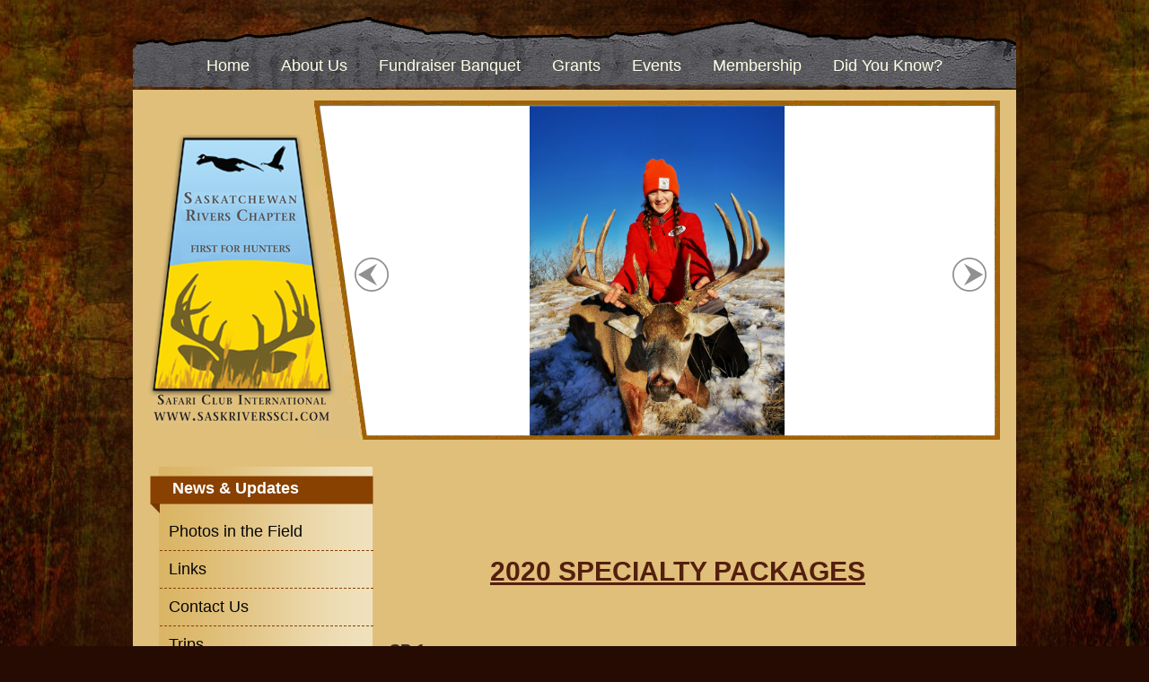

--- FILE ---
content_type: text/html; charset=UTF-8
request_url: https://saskriverssci.com/2020_specialty_packages.html
body_size: 13866
content:
<!DOCTYPE html PUBLIC "-//W3C//DTD XHTML 1.0 Transitional//EN" "http://www.w3.org/TR/xhtml1/DTD/xhtml1-transitional.dtd">
<html xmlns="http://www.w3.org/1999/xhtml" xml:lang="en" lang="en">
<head>
	<title>2020 Specialty Packages</title>
	<meta http-equiv="Content-Type" content="text/html;charset=utf-8" />
	<meta name="description" content="2020 Specialty Packages" />
	<meta name="keywords" content="2020 Specialty Packages" />
	<link rel="stylesheet" type="text/css" href="/css/styles.css" />
	<!--[if lte IE 7]>
		<link rel="stylesheet" type="text/css" href="/css/ie-styles.css" />
	<![endif]-->
	  <script language="JavaScript1.1" type="text/javascript">
     // null function replaced if page is editable
     function EasyEditLoadEditor(){}
  </script>	<script type="text/javascript" src="/MRWebSuite/jquery/js/jquery-1.5.1.min.js"></script>
	<script type="text/javascript" src="/js/jquery.cycle.all.min.js"></script>
	<script type="text/javascript">
		$(document).ready(function(){
			$('#slides').cycle({fx: 'fade', prev: '.slider-prev', next: '.slider-next'});
		});
	</script>
</head>
<body class="home">
	<div id="pagewrap">
		<div id="mainnav">
			<ul><li><a href="/home.html">Home</a></li><li><a href="/about_us.html">About Us</a></li><li><a href="/fundraiser_banquet.html">Fundraiser Banquet</a></li><li><a href="/grants.html">Grants</a></li><li><a href="/events.html">Events</a></li><li><a href="/membership.html">Membership</a></li><li><a href="/did_you_know_.html">Did You Know?</a></li></ul>		</div>
		<div id="header">
			<a href="/"><img src="/slices/logo.png" alt="Safari Club International Saskatchewan Rivers Chapter" id="logo" /></a>
			<style scoped>.ssover { position: absolute; z-index: 999; }</style>
			<div id="slideshow">
				<img src="/slices/slideshow_overlay.png" alt="Safari Club International Saskatchewan Rivers Chapter" class="ssover"/>
				<ul id="slides">
      
         <li class="slide">
            <img src="/gallery/graphics/slides/slide_10.jpg" alt="Saskatchewan River Area Hunting Trophy photo" />
          </li>
      
         <li class="slide">
            <img src="/gallery/graphics/slides/slide_16.jpg" alt="Saskatchewan River Area Hunting Trophy photo" />
          </li>
      
         <li class="slide">
            <img src="/gallery/graphics/slides/slide_14.jpg" alt="Saskatchewan River Area Hunting Trophy photo" />
          </li>
      
         <li class="slide">
            <img src="/gallery/graphics/slides/slide_13.jpg" alt="Saskatchewan River Area Hunting Trophy photo" />
          </li>
      
         <li class="slide">
            <img src="/gallery/graphics/slides/slide_9.jpg" alt="Saskatchewan River Area Hunting Trophy photo" />
          </li>
      
         <li class="slide">
            <img src="/gallery/graphics/slides/slide_11.jpg" alt="Saskatchewan River Area Hunting Trophy photo" />
          </li>
      
         <li class="slide">
            <img src="/gallery/graphics/slides/slide_15.jpg" alt="Saskatchewan River Area Hunting Trophy photo" />
          </li>
      
         <li class="slide">
            <img src="/gallery/graphics/slides/slide_12.jpg" alt="Saskatchewan River Area Hunting Trophy photo" />
          </li>
      
				</ul>
				<div class="slider-controls">
					<div class="slider-prev"></div>
					<div class="slider-next"></div>
				</div>
			</div>
		</div>
		<div id="contentwrap">
			<div id="contentcol">
            <div
onClick="EasyEditLoadEditor('loc_main_content')" class="easyedit_editable" id="loc_main_content">
<p>&nbsp;&nbsp;</p>
<p>&nbsp;</p>
<p>&nbsp;&nbsp;&nbsp;&nbsp;&nbsp;&nbsp;&nbsp;&nbsp;&nbsp;&nbsp;&nbsp;&nbsp;&nbsp;&nbsp;&nbsp;&nbsp;&nbsp;&nbsp;&nbsp;&nbsp;&nbsp;&nbsp;&nbsp;&nbsp;&nbsp;&nbsp;&nbsp;&nbsp;&nbsp;&nbsp;&nbsp;&nbsp;&nbsp;&nbsp;&nbsp;&nbsp;&nbsp;&nbsp;&nbsp;&nbsp;&nbsp;&nbsp;&nbsp;&nbsp;&nbsp;&nbsp;&nbsp;&nbsp;&nbsp;&nbsp;&nbsp;&nbsp;&nbsp;&nbsp;&nbsp;&nbsp;&nbsp;&nbsp;&nbsp;&nbsp;&nbsp;&nbsp;&nbsp;&nbsp;&nbsp;&nbsp; <span class="heading1">&nbsp;&nbsp;&nbsp;&nbsp;&nbsp;&nbsp;&nbsp;&nbsp;&nbsp;&nbsp;&nbsp;&nbsp;&nbsp; <span style="text-decoration: underline;">2020 SPECIALTY PACKAGES</span></span></p>
<p>&nbsp;&nbsp;</p>
<p><span style="font-size: large;"><strong>SP-1 <br /> <span style="text-decoration: underline;">Handy Man&rsquo;s Package</span></strong><span style="text-decoration: underline;"><br /> </span>Stanley Tool Chest</span><br /><span style="font-size: large;"> Mastercraft Cordless Drill</span><br /><span style="font-size: large;"> Multi-Purpose Tool Set</span><br /><span style="font-size: large;"> Drill Bit Set</span><br /><span style="font-size: large;"> Metric 14pc Wrench Set</span><br /><span style="font-size: large;"> SAE 14pc Wrench Set</span><br /><span style="font-size: large;"> Tire Inflator Gun</span><br /><span style="font-size: large;"> 128pc Socket &amp; Tool Set</span><br /><span style="font-size: large;"> Plyers &amp; Wrench Set</span><br /><span style="font-size: large;"> 10pc Screwdriver Set</span><br /><span style="font-size: large;"> 58ft Heavy Duty Extension Cord</span><br /><span style="font-size: large;"> Portable Air Hose &amp; Reel</span></p>
<p><span style="font-size: large;">&nbsp;</span><span style="font-size: large;">&nbsp;</span></p>
<p><span style="font-size: large;"><strong>SP-2<br /> <span style="text-decoration: underline;">Gopher Hunting Package<br /> </span></strong>.22 Rifle</span><br /><span style="font-size: large;"> Youth Savage Rascal .22</span><br /><span style="font-size: large;"> Co2 Air Pistol</span><br /><span style="font-size: large;"> .22 Scope</span><br /><span style="font-size: large;"> Spotting Scope<strong><span style="text-decoration: underline;"><br /> </span></strong>Gopher Targets</span><br /><span style="font-size: large;"> .22 Prairie Dog Popper</span><br /><span style="font-size: large;"> Pail of 22 Shells</span><br /><span style="font-size: large;"> Caldwell Steady Rest</span><br /><span style="font-size: large;"> .22 Spinner Target</span><br /><span style="font-size: large;"> Smith &amp; Wesson Multi Tool</span><br /><span style="font-size: large;"> AR-500 Caldwell Steel Spinner Target</span></p>
<p><span style="font-size: large;">&nbsp;</span></p>
<p><span style="font-size: large;"><strong>SP-3<br /> <span style="text-decoration: underline;">Lake Fun Package</span></strong></span><br /><span style="font-size: large;"> Riverland Floating Island</span><br /><span style="font-size: large;"> 2 Airhead Tubes</span><br /><span style="font-size: large;"> 2 Rapala Adult Fishing Rods</span><br /><span style="font-size: large;"> 2 Rapala Youth Fishing Rods</span><br /><span style="font-size: large;"> Cabela&rsquo;s Tackle Box</span><br /><span style="font-size: large;"> Cabela&rsquo;s Digital Scale &amp; Accessories</span><br /><span style="font-size: large;"> 2 Adult Life Jackets</span><br /><span style="font-size: large;"> 2 Youth Life Jackets</span><br /><span style="font-size: large;"> Skate Board</span><br /><span style="font-size: large;"> 120mm Scooter</span><br /><span style="font-size: large;"> Slackers Ninja Ladder</span><br /><span style="font-size: large;"> Slackers Ninja Line</span><br /><span style="font-size: large;"> Slackers Zipline Brake</span></p>
<p><span style="font-size: large;">&nbsp;</span></p>
<p><span style="font-size: large;"><strong>SP-4</strong></span><br /><span style="font-size: large;"> <strong><span style="text-decoration: underline;">Rush Package<br /> </span></strong>4 Rush Tickets &nbsp; </span><br /><span style="font-size: large;"> 4 Rush Jersey's </span><br /><span style="font-size: large;"> 2 Rooms, 1 Night Stay at the Hilton Garden&nbsp;Inn Hotel,&nbsp;Saskatoon&nbsp;</span><br /><span style="font-size: large;"> &nbsp;&nbsp;&nbsp;&nbsp;&nbsp;&nbsp;&nbsp;&nbsp;&nbsp; * Hotel Rooms Donated by Hilton Garden Inn *</span></p>
<p><span style="font-size: large;">&nbsp;</span></p>
<p><span style="font-size: large;"><strong>SP-5<br /> <span style="text-decoration: underline;">Ladies Party Package</span><br /></strong></span><span class="heading1">&nbsp;<span style="font-size: large; color: #000000; font-family: Arial, Helvetica, sans-serif;">Coming Soon</span></span></p>            </div>
			</div><!--content_col ended -->
			<div id="secondcol">
				<div class="sidebar">
					<h2>News &amp; Updates</h2>
					<ul>
						<li><a href="/photos_in_the_field.html">Photos in the Field</a></li>
						<li><a href="/links.html">Links</a></li>
						<li><a href="/contact_us.html">Contact Us</a></li>
						<li><a href="/trips.html">Trips</a></li>
						<!-- <li><a href="/bargains.html">Bargain Corner</a></li> -->
					</ul>
				</div>
				<div class="sidebar latest-news">
					<div
onClick="EasyEditLoadEditor('loc_shared_colthree_content')" class="easyedit_editable" id="loc_shared_colthree_content">
<div id="nd">
<h2>Latest News</h2>
<ul>
<li>&nbsp; <span style="font-size: large;">&nbsp;&nbsp;</span></li>
</ul>
<ul>
<li></li>
<li><span style="font-size: 14px;">&nbsp;</span></li>
</ul>
<ul>
<li><a href="/mrws/filedriver/2024_Banquet_Order_Form.pdf"><span style="color: #000000; font-family: Arial, Helvetica, sans-serif; font-size: 14px;">&nbsp;</span></a></li>
</ul>
<p style="text-align: center;">&nbsp;</p>
<p style="text-align: center;"><a style="font-size: x-large;" title="2025 Clay Shoot" href="/mrws/filedriver/Poster.pdf" target="_blank"><span style="color: #0000ff;">2025 Clay Shoot</span>&nbsp;</a><span style="font-size: x-large; color: #ff9900;">&nbsp;</span></p>
<p><span style="color: #000000;"><span style="font-size: x-large;">&nbsp;&nbsp;</span></span><span style="color: #000000;">&nbsp;</span><span style="font-size: large; color: #ff0000;">&nbsp; &nbsp; &nbsp; &nbsp; &nbsp; &nbsp; &nbsp; &nbsp; &nbsp; &nbsp; &nbsp;</span></p>
<p><span style="font-size: x-large;">&nbsp;<span style="color: #0000ff;"><a href="/mrws/filedriver/DONATION_APPLICATION2.pdf" target="_blank"><span style="color: #0000ff;">Donation Application</span></a></span></span></p>
<p>&nbsp;</p>
<p style="text-align: center;"><span style="background-color: #ffff99;"><strong><span class="heading1 heading3"><span style="color: #3366ff; font-size: x-large;"><span>Pay by e-transfer</span></span></span></strong></span></p>
<p style="text-align: center;"><span style="background-color: #ffff99;"><strong><span class="heading1 heading3"><a style="background-color: #d3d1ad; font-family: Arial, Helvetica, sans-serif; font-size: 14px;" href="/mrws/filedriver/2026/2026_Banquet_Order_Form.pdf" target="_blank"><span style="background-color: #ffff99;"><strong><span class="heading1 heading3" style="display: inline !important;"><span style="color: #3366ff; font-size: x-large;">Banquet Tickets</span></span></strong></span></a></span></strong></span></p>
<p style="text-align: center;"><a href="/mrws/filedriver/SK_Rivers_Membership_Form_2025.pdf"><span style="background-color: #ffff99;"><strong><span class="heading1 heading3"><span style="color: #3366ff; font-size: x-large;"><span>Membership</span></span></span></strong></span></a></p>
<p style="text-align: center;"><span style="background-color: #ffff99;"><strong><span class="heading1 heading3"><span style="color: #3366ff; font-size: x-large;">or</span></span></strong></span></p>
<p style="text-align: center;"><span style="background-color: #ffff99; font-size: large;"><strong><span class="heading1 heading3"><span style="color: #3366ff;">Purchase your banquet tickets and membership online</span></span></strong></span></p>
<p style="text-align: center;"><span style="font-size: large;"><a href="https://checkout.square.site/merchant/MLVTCAX852MSC/checkout/HJGYTJOOZQAYPI3MGGYESKP5" target="_blank"><span style="background-color: #ffff99;"><strong><span class="heading1 heading3"><span style="color: #3366ff;">Banquet Tickets</span></span></strong></span></a></span></p>
<p style="text-align: center;"><span style="font-size: large;"><a href="https://checkout.square.site/merchant/MLVTCAX852MSC/checkout/RJR53N35ML2COOAQBVKKLWWN" target="_blank"><span style="background-color: #ffff99;"><strong><span class="heading1 heading3"><span style="color: #3366ff;">Membership</span></span></strong></span></a></span></p>
<p style="text-align: center;"><span style="background-color: #ffff99;"><strong><span class="heading1 heading3"><span style="color: #3366ff; font-size: x-large;">&nbsp;</span></span></strong></span></p>
<p style="text-align: center;"><span style="background-color: #ffff99;"><strong><span class="heading1 heading3">&nbsp;</span></strong></span></p>
<p style="text-align: center;">&nbsp;</p>
<p class="heading1 heading3">&nbsp;</p>
<p>&nbsp;</p>
<p>&nbsp;</p>
</div>					</div>
				</div>
				
			</div><!--secondcol ended -->
		</div><!-- contentwrap ended -->
		<div id="footer">
			<ul>
				<li><a href="/">Home</a></li>
				<li><a href="/about_us.html">About Us</a></li>
				<li><a href="/fundraiser_banquet.html">Fundraiser Banquet</a></li>
				<li><a href="/grants.html">Grants</a></li>
				<li><a href="/events.html">Events</a></li>
				<li><a href="/membership.html">Membership</a></li>
				<li><a href="/did_you_know_.html">Did you know?</a></li>
				<li><a href="/photos_in_the_field.html">Photos in the field</a></li>
				<li><a href="/links.html">Links</a></li>
				<li><a href="/contact_us.html">Contact Us</a></li>
				<li><a href="/trips.html">Trips</a></li>
				<!--<li><a href="/bargains.html">Bargains</a></li>-->
			</ul>
			<p>&copy;2012 Safari Club International Saskatchewan Rivers Chapter -- Another <a href="http://www.mrwebsites.ca/">Saskatchewan Web Design by M.R. Website Development Studio</a></p>
		</div><!-- footer ended -->
	</div><!-- pagewrap ended -->
</body>
</html>

--- FILE ---
content_type: text/css
request_url: https://saskriverssci.com/css/styles.css
body_size: 6931
content:
/* Reset */
* { margin:0; padding:0; /*border:0;*/ outline:none; }
table { border-collapse:collapse; border-spacing:0; font-style:normal; font-weight:normal; }
h1, h2, h3, h4, h5, h6 { font-size:100%; font-weight:normal; }
q:before, q:after { content:''; }
abbr, acronym { border:0; font-variant:normal; }
sup { vertical-align:text-top; }
sub { vertical-align:text-bottom; }
input, textarea, select { font-family:inherit; font-size:inherit; font-weight:inherit; }
body { font-size: 75%; }
html>body { font-size: 14px; }
/* Grid Styles */
p { margin-bottom: 1em; }
.spacer { float: left; display: inline; width: 100%; height: 25px; }
.clear { clear:both; }
.ir { float: left; display: inline; width: 100%; font-size: 0; line-height: 0; text-indent: -9999px; overflow: hidden; background-color: transparent; background-position: left top; background-repeat: no-repeat; }
.href { cursor: pointer; }
b, strong { font-weight: bold; }
i, em { font-style: italic; }
#content ul li { list-style: disc inside; }
#content ol li { list-style: decimal inside; }
.textalignleft { text-align:left; }
.textaligncenter { text-align:center; }
.textalignright { text-align:right; }
.floatleft, .alignleft { float: left; display: inline; margin: 0px 10px 10px 0px; }
.floatright, .alignright { float: right; display: inline; margin: 0px 0px 10px 10px; }
img { border:none; }
a { color: #E93E04; text-decoration: underline; }
h1, .heading1 { clear: both; display: block; color: #541F0D; font: bold 30px arial, helvetica, sans-serif; margin-bottom: 15px; }
h2, .heading2 { clear: both; display: block; color: #E93E04; font: bold 24px "Trebuchet MS", trebuchet, arial, helvetica, sans-serif; margin-bottom: 15px; }
h3, .heading3 { clear: both; display: block; color: #564E68; font: bold 15px arial, helvetica, sans-serif; margin-bottom: 10px; }
/* Custom Styles */
body { background: #250B02 url(../slices/body.jpg) no-repeat center top; }
#pagewrap { clear: both; display: block; margin: 0px auto; text-align: left; width: 984px; font: 14px arial, helvetica, sans-serif; }
#mainnav { float: left; display: inline; width: 100%; height: 41px; padding-top: 40px; margin-top: 19px; overflow: hidden; background: transparent url(../slices/mainnav.jpg) no-repeat left top; }
#mainnav ul { text-align: center; }
#mainnav ul li { margin-left: 5px; height: 30px; display: inline-block; }
#mainnav ul li:first-child { margin-left: 0px; }
#mainnav ul li:hover { background: transparent url(../slices/libg.png) no-repeat left top; }
#mainnav ul li a { display: inline-block; color: #FFFFE7; height: 18px; font: 18px "Trebuchet MS", Trebuchet, verdana, arial, tahoma, sans-serif; padding: 4px 15px 8px; text-decoration: none; vertical-align: middle; }
#mainnav ul li a:hover { text-decoration: none; color: #066CB7; background: url(../slices/abg.jpg) no-repeat scroll right top transparent; }
#mainnav ul li:first-child a { border: none; }
#mainnav ul li * { vertical-align: middle; }
#header { float: left; display: inline; width: 100%; padding: 12px 0px 30px; background: #DFBF7A; position: relative; }
img#logo { float: left; display: inline; width: 217px; height: 321px; position: absolute; top: 50px; left: 13px; z-index: 1300; }
#slideshow { clear: both; float: right; display: inline; width: 764px; height: 378px; margin-right: 18px; overflow: hidden; position: relative; background-color:#fff; }
#slides { float: left; display: inline; width: 764px; height: 378px; overflow: hidden; position: absolute; top: 0px; left: 0px; z-index: 200; }
.slide { float: left; display: inline; width: 764px; height: 378px; overflow: hidden; color: #ffffff; line-height: 18px; background-color: transparent !important; text-align:center; }
.slider-prev { float: left; display: inline; width: 38px; height: 38px; overflow: hidden; cursor: pointer; position: absolute; top: 175px; left: 45px; z-index: 2300; background: transparent url(../slices/slider-sprite.png) no-repeat left top; }
.slider-next { float: right; display: inline; width: 38px; height: 38px; overflow: hidden; cursor: pointer; position: absolute; top: 175px; right: 15px; z-index: 2300; background: transparent url(../slices/slider-sprite.png) no-repeat right top; }
.slider-prev:hover { background-position: left bottom; }
.slider-next:hover { background-position: right bottom; }
.slide img { max-height: 100%; width: auto; }
#contentwrap { clear: both; float: left; display: inline; width: 948px; padding: 0px 18px 30px; color: #363636; line-height: 20px; background: #DFBF7A url(../slices/contentwrap.jpg) repeat-y left top; }
#contentwrap p { margin-bottom: 20px; }
#contentcol { float: right; display: inline; width: 680px; }
#secondcol { float: left; display: inline; width: 249px; padding-left: 1px; color: #0A0A0A; }
.sidebar { display: block; margin: 10px 0px; }
#secondcol h2 { display: block; width: 214px; height: 28px; padding: 4px 10px 10px 25px; overflow: hidden; color: #FFFEFE; margin-bottom: 0px; font: bold 18px "Trebuchet MS", trebuchet, arial, helvetica, sans-serif; background: #894102 url(../slices/h2-news.jpg) no-repeat left top; }
#secondcol .latest-news h2 { width: 180px; height: 27px; margin-left: 11px; border: 1px solid #BC8B48; font-size: 25px; padding: 5px 10px 10px 45px; font-weight: normal; background: #894102 url(../slices/paper.jpg) no-repeat 5px center; }
#secondcol h3 { margin-bottom: 20px; font: normal 14px arial, helvetica, sans-serif; }
#secondcol ul { padding: 0px 0px 0px 11px; }
#secondcol ul li { display: block; list-style: none; }
#secondcol ul li a { display: block; padding: 10px; color: #060606; font: normal 18px "Trebuchet MS", trebuchet, arial, helvetica, sans-serif; border-bottom: 1px dashed #894102; text-decoration: none; }
#secondcol ul li a:hover { color: #874201; }
#secondcol ul li p a { border: none; text-decoration: underline; color: #9A4207; font: normal 14px arial, helvetica, sans-serif; }
#secondcol ul li p { margin:0px; }
#secondcol ul li p { padding: 0px 10px; }
p.membership { text-align: center; margin-bottom: 0px; }
#footer { float: left; display: inline; width: 100%; padding: 25px 0px; background: #000000; }
#footer ul { float: left; display: inline; width: 100%; text-align: center; margin-bottom: 10px; }
#footer ul li { display: inline; padding: 5px 0; }
#footer ul li a { border-left: 1px solid #C8C8C8; color: #C8C8C8; font: 12px arial, tahoma, sans-serif; padding: 0px 8px; text-decoration: none; }
#footer ul li a:hover { color: #F8AD74; text-decoration: none; }
#footer ul li:first-child a { border: none; }
#footer ul li * { vertical-align: middle; }
#footer p { text-align: center; margin: 15px 0px 0px; color: #C8C8C8; font: 12px arial, tahoma, sans-serif; }
#footer p a { color: #C8C8C8; text-decoration:none; }
.mceListBoxMenu { position:fixed !important; top:51px !important; }
form table tr { }
form table td { padding: 3px 0; }